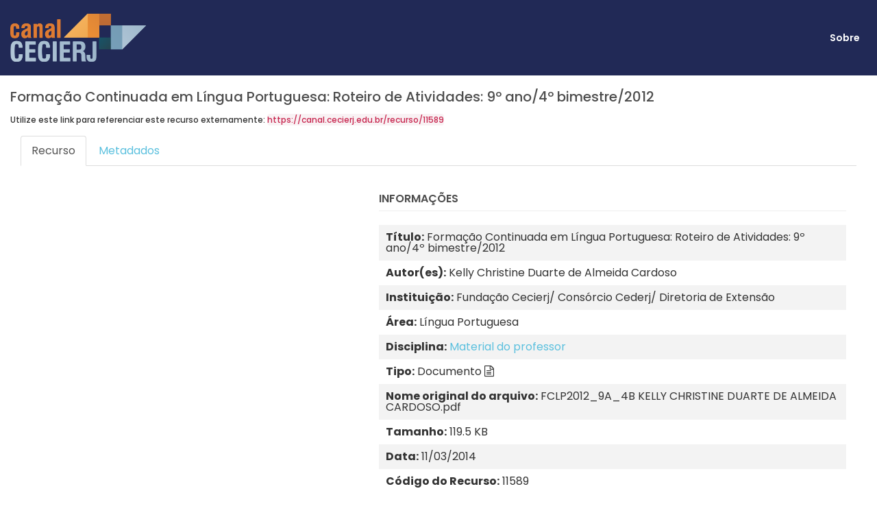

--- FILE ---
content_type: text/html; charset=UTF-8
request_url: https://canal.cecierj.edu.br/recurso/11589
body_size: 3800
content:
<!DOCTYPE html>
<html lang="pt_BR">
    <head>
        <meta charset="UTF-8">
        <meta name="apple-mobile-web-app-capable" content="yes" />
        <meta name="viewport" content="width=device-width, initial-scale=1, maximum-scale=1.0, user-scalable=no">
        <meta name="format-detection" content="telephone=no" />
        <title>Formação Continuada em Língua Portuguesa: Roteiro de Atividades: 9º ano/4º bimestre/2012 - Canal CECIERJ</title>
<meta name="author" content="Fundação CECIERJ">
<meta name="description" content="FC_LP_RA_9ano_4bimestre_2012">
<meta name="keywords" content="buscador, recursos, livros, materiais didáticos, animações, vídeos, imagens, crv,centro de referencia virtual,seeduc,2012,pdf,formacao continuada,lingua portuguesa,roteiro de atividades,descricao,romance,kelly christine duarte de almeida cardoso,dicionario,discurso,ortografia,dom casmurro,machado de assis,preparar uma aula,aperfeiçoamento profissional">
<meta name="robots" content="index, follow">
<meta property="og:site_name" content="Formação Continuada em Língua Portuguesa: Roteiro de Atividades: 9º ano/4º bimestre/2012 - Canal CECIERJ">
<meta property="og:title" content="Formação Continuada em Língua Portuguesa: Roteiro de Atividades: 9º ano/4º bimestre/2012 - Canal CECIERJ">
<meta property="og:description" content="FC_LP_RA_9ano_4bimestre_2012">
<meta property="og:locale" content="pt_BR">
<meta property="og:url" content="https://canal.cecierj.edu.br/recurso/11589">
        <!-- bootstrap -->
        <link rel="stylesheet" type="text/css" href="https://canal.cecierj.edu.br/assets/themes/site/css/bootstrap.min.css?md5=976331d8e9a7a820039eda9be92eb36d">
        <link rel="stylesheet" type="text/css" href="https://canal.cecierj.edu.br/assets/themes/site/css/jquery.datetimepicker.min.css?md5=259f7bd8c8c4a20edf0dde7d6bcd7753">
        <!-- Latest compiled and minified CSS -->
        <link rel="stylesheet" type="text/css" href="https://canal.cecierj.edu.br/assets/themes/site/css/bootstrap-select.min.css?md5=e1c93eceb02a80b8b22310bee7754355">
        <!-- popup -->
        <link rel="stylesheet" type="text/css" href="https://canal.cecierj.edu.br/assets/themes/site/css/magnific-popup.css?md5=6eff092d9de3346720ff49849ee9003a">
        <link rel="stylesheet" type="text/css" href="https://canal.cecierj.edu.br/assets/themes/site/css/nouislider.min.css?md5=9d4004af5764906884b4a0405af0383a">
        <link rel="stylesheet" type="text/css" href="https://canal.cecierj.edu.br/assets/themes/site/css/index.css?md5=389958c724fbed2d462c91d5a6e1c781">
        <link rel="stylesheet" type="text/css" href="https://canal.cecierj.edu.br/assets/themes/site/js/jplayer/skin/blue.monday/css/jplayer.blue.monday.min.css?md5=dcb16f39bb0bba091fee8bb56c5810d7">
        <script type="text/javascript" src="https://canal.cecierj.edu.br/assets/themes/site/js/swfobject.js?md5=17ae1035f526a21a7cd8a43116178da0"></script>
        <script type="text/javascript" src="https://canal.cecierj.edu.br/assets/themes/site/js/jquery-2.2.4.min.js?md5=2f6b11a7e914718e0290410e85366fe9"></script>
        <!--[if lt IE 9]>
          <script src="https://cdn.jsdelivr.net/html5shiv/3.7.2/html5shiv.min.js"></script>
          <script src="https://cdn.jsdelivr.net/respond/1.4.2/respond.min.js"></script>
        <![endif]-->
            <script async src="https://www.googletagmanager.com/gtag/js?id=G-BFC1RX98PJ"></script>
    <script>
        window.dataLayer = window.dataLayer || [];
        function gtag() {
            dataLayer.push(arguments);
        }
        gtag('js', new Date());

        gtag('config', 'G-BFC1RX98PJ');
    </script>

<link rel="icon" href="https://canal.cecierj.edu.br/assets/themes/AdminLTE/dist/img/logo.png?md5=7a978f7bce2c52834831a986b0cbb28a" type="image/x-icon" />
<link rel="shortcut icon" href="https://canal.cecierj.edu.br/assets/themes/AdminLTE/dist/img/logo.png?md5=7a978f7bce2c52834831a986b0cbb28a"
    type="image/x-icon" />    </head>

    <body>
        <!-- MAIN -->

        <div class="inv-header-recurso inv-header2">
            <div class="container">
                <div class="row">
                    <div class="col-xs-12 padd-lr0">
                        <div class="wpc-navigation clearfix">
                            <div class="inv-logo">
                                <a href="https://canal.cecierj.edu.br/">
                                    <img src="https://canal.cecierj.edu.br/assets/themes/site/img/logo.png?md5=4e80b4dbf6056176020aa564a8b45ee7" alt="theme logo">
                                </a>
                            </div>
                        </div>
                    </div>
                </div>
            </div>
        </div>

        <!-- MAIN -->
<div class="inv-header ">
    <div class="container">
        <div class="row">
            <div class="col-xs-12 padd-lr0">
                <div class="wpc-navigation clearfix">
                    <div class="inv-logo">
                        <a href="https://canal.cecierj.edu.br/">
                            <img src="https://canal.cecierj.edu.br/assets/themes/site/img/logo.png?md5=4e80b4dbf6056176020aa564a8b45ee7" alt="theme logo">
                        </a>
                    </div>
                    <nav>
                        <ul id="navs" class="main-menu">
                            <li id="menu-item-1938" class="menu-item menu-item-type-post_type menu-item-object-page menu-item-1938"><a title="Sobre" href="https://canal.cecierj.edu.br/sobre">Sobre</a></li>
                        </ul>                    
                    </nav>
                </div>
            </div>
        </div>
    </div>
</div>
        <div class="container">
                            <div class="row">
                    <div class="col-xs-12">
                        <header class=" recurso-single inv-block-header inv-block-header--recurso margin-lg-t135 margin-lg-b105 margin-sm-t100">
                            <h3>
                                Formação Continuada em Língua Portuguesa: Roteiro de Atividades: 9º ano/4º bimestre/2012                                                            </h3>
                            <div class="url-box">
                                <p>Utilize este link para referenciar este recurso externamente: <code>https://canal.cecierj.edu.br/recurso/11589</code></p>
                            </div>
                        </header>

                        <div class="col-xs-12">
                            <div>

                                <!-- Nav tabs -->
                                <ul class="nav nav-tabs" role="tablist">
                                    <li role="presentation" class="active"><a href="https://canal.cecierj.edu.br/recurso/11589">Recurso</a></li>
                                    <li role="presentation"><a href="https://canal.cecierj.edu.br/recurso/11589/metadados">Metadados</a></li>
                                </ul>

                                <!-- Tab panes -->
                                <div class="tab-content tab-content--recurso">
                                    <div role="tabpanel" class="tab-pane active">
        <div class="col-lg-5 col-md-7 text-center" style="padding-top: 20px;">
                <embed width="450" height="800" src="https://canal.cecierj.edu.br/012016/069bea29dab2a78b008b6deb5329c570.pdf" type="application/pdf"
            style="width: 100%;"></embed>
            </div>
    <div class="col-lg-7 col-md-5">
        <h3 class="page-header">Informações</h3>
        <ul class="info">
            <li><strong>Título:</strong> Formação Continuada em Língua Portuguesa: Roteiro de Atividades: 9º ano/4º bimestre/2012</li>
            <li><strong>Autor(es):</strong> Kelly Christine Duarte de Almeida Cardoso</li>
            <li><strong>Instituição:</strong> Fundação Cecierj/ Consórcio Cederj/ Diretoria de Extensão</li>
                        <li><strong>Área:</strong> Língua Portuguesa</li>
                                    <li><strong>Disciplina:</strong> <a
                    href="https://canal.cecierj.edu.br/disciplinas/895">Material do professor</a>
            </li>
                        <li><strong>Tipo:</strong> Documento <i
                    class="fa fa-file-text-o"></i></li>
                        <li><strong>Nome original do arquivo:</strong> FCLP2012_9A_4B  KELLY CHRISTINE DUARTE DE ALMEIDA CARDOSO.pdf</li>
            <li><strong>Tamanho:</strong> 119.5 KB</li>
                        <li><strong>Data:</strong> 11/03/2014</li>
                        <li><strong>Código do Recurso:</strong> 11589</li>
            <li><strong>Descrição:</strong> FC_LP_RA_9ano_4bimestre_2012</li>
        </ul>

        <div class="hr"></div>

        <div class="btn-center" style="width:320px; clear: both; margin:auto;">
                        <a href="https://canal.cecierj.edu.br/anexos/recurso_interno/11589/download/069bea29dab2a78b008b6deb5329c570" class="btn btn-lg btn-block btn-primary"><i
                    class="fa fa-download"></i> Fazer download</a>
                    </div>
    </div>
    <div class="col-xs-12">
        <h3 class="page-header">Palavras-chave</h3>
        <ul class="tag-cloud">
                        <li><a href="https://canal.cecierj.edu.br/busca?busca=crv">crv</a></li>
                        <li><a href="https://canal.cecierj.edu.br/busca?busca=centro de referencia virtual">centro de referencia virtual</a></li>
                        <li><a href="https://canal.cecierj.edu.br/busca?busca=seeduc">seeduc</a></li>
                        <li><a href="https://canal.cecierj.edu.br/busca?busca=2012">2012</a></li>
                        <li><a href="https://canal.cecierj.edu.br/busca?busca=pdf">pdf</a></li>
                        <li><a href="https://canal.cecierj.edu.br/busca?busca=formacao continuada">formacao continuada</a></li>
                        <li><a href="https://canal.cecierj.edu.br/busca?busca=lingua portuguesa">lingua portuguesa</a></li>
                        <li><a href="https://canal.cecierj.edu.br/busca?busca=roteiro de atividades">roteiro de atividades</a></li>
                        <li><a href="https://canal.cecierj.edu.br/busca?busca=descricao">descricao</a></li>
                        <li><a href="https://canal.cecierj.edu.br/busca?busca=romance">romance</a></li>
                        <li><a href="https://canal.cecierj.edu.br/busca?busca=kelly christine duarte de almeida cardoso">kelly christine duarte de almeida cardoso</a></li>
                        <li><a href="https://canal.cecierj.edu.br/busca?busca=dicionario">dicionario</a></li>
                        <li><a href="https://canal.cecierj.edu.br/busca?busca=discurso">discurso</a></li>
                        <li><a href="https://canal.cecierj.edu.br/busca?busca=ortografia">ortografia</a></li>
                        <li><a href="https://canal.cecierj.edu.br/busca?busca=dom casmurro">dom casmurro</a></li>
                        <li><a href="https://canal.cecierj.edu.br/busca?busca=machado de assis">machado de assis</a></li>
                        <li><a href="https://canal.cecierj.edu.br/busca?busca=preparar uma aula">preparar uma aula</a></li>
                        <li><a href="https://canal.cecierj.edu.br/busca?busca=aperfeiçoamento profissional">aperfeiçoamento profissional</a></li>
                    </ul>
    </div>
        <div class="col-xs-12">
        <h3 class="page-header">Recursos Relacionados</h3>
                        <div id="recursos_relacionados_item">
            <a href="https://canal.cecierj.edu.br/recurso/13731">
                <p>
                    <i class="fa fa-file-text-o"></i>
                    Formação Continuada em Língua Portuguesa: Roteiro de Atividades: 3ª série/1º bimestre/2014                </p>
            </a>
            <br><br><br>
        </div>
                        <div id="recursos_relacionados_item">
            <a href="https://canal.cecierj.edu.br/recurso/11831">
                <p>
                    <i class="fa fa-file-text-o"></i>
                    Formação Continuada em Língua Portuguesa: Roteiro de Atividades: 1ª série/3º bimestre/2012                </p>
            </a>
            <br><br><br>
        </div>
                        <div id="recursos_relacionados_item">
            <a href="https://canal.cecierj.edu.br/recurso/11921">
                <p>
                    <i class="fa fa-file-text-o"></i>
                    Formação Continuada em Língua Portuguesa: Roteiro de Atividades: 2ª série/4º bimestre/2012                </p>
            </a>
            <br><br><br>
        </div>
                        <div id="recursos_relacionados_item">
            <a href="https://canal.cecierj.edu.br/recurso/12666">
                <p>
                    <i class="fa fa-file-text-o"></i>
                    Formação Continuada para Professores: Matemática: Plano de Trabalho: Números complexos -3ªsérieEM/3ºbimestre/2012                </p>
            </a>
            <br><br><br>
        </div>
                        <div id="recursos_relacionados_item">
            <a href="https://canal.cecierj.edu.br/recurso/11886">
                <p>
                    <i class="fa fa-file-text-o"></i>
                    Formação Continuada em Língua Portuguesa: Roteiro de Atividades: 1ª série/3º bimestre/2012                </p>
            </a>
            <br><br><br>
        </div>
                        <div id="recursos_relacionados_item">
            <a href="https://canal.cecierj.edu.br/recurso/13059">
                <p>
                    <i class="fa fa-file-text-o"></i>
                    Formação Continuada para Professores: Matemática: Plano de Trabalho: Sistemas lineares -2ªsérieEM/4ºbimestre/2012                </p>
            </a>
            <br><br><br>
        </div>
                        <div id="recursos_relacionados_item">
            <a href="https://canal.cecierj.edu.br/recurso/12289">
                <p>
                    <i class="fa fa-file-text-o"></i>
                    Formação Continuada para Professores: Matemática: Plano de Trabalho: Função Polinomial do 2º grau - 1ªsérie/3ºbimestre/2012                </p>
            </a>
            <br><br><br>
        </div>
                        <div id="recursos_relacionados_item">
            <a href="https://canal.cecierj.edu.br/recurso/11725">
                <p>
                    <i class="fa fa-file-text-o"></i>
                    Formação Continuada em Língua Portuguesa: Roteiro de Atividades: 1ª série/3º bimestre/2012                </p>
            </a>
            <br><br><br>
        </div>
                        <div id="recursos_relacionados_item">
            <a href="https://canal.cecierj.edu.br/recurso/12281">
                <p>
                    <i class="fa fa-file-text-o"></i>
                    Formação Continuada em Língua Portuguesa: Roteiro de Atividades: 9º ano/1º bimestre/2013                </p>
            </a>
            <br><br><br>
        </div>
                        <div id="recursos_relacionados_item">
            <a href="https://canal.cecierj.edu.br/recurso/14493">
                <p>
                    <i class="fa fa-file-text-o"></i>
                    Formação Continuada para Professores: Matemática: Plano de Trabalho: Geometria espacial -esfera -2ªsérieEM/4ºbimestre/2013                </p>
            </a>
            <br><br><br>
        </div>
            </div>
    </div>                                </div>
                            </div>                
                        </div>
                    </div>
                </div>
                    </div>

        <!-- FOOTER -->
<div class="inv-copy bg-12 rodape">
    <div class="container padd-lr0">
        <div class="row">
            <div class="col-xs-12">
                <span>&#169; Canal CECIERJ 2025</span>
                <p>
                    <a href="https://www.cecierj.edu.br/" target="_blank"><img src="https://canal.cecierj.edu.br/assets/themes/site/img/logo_cecierj.png?md5=4230e0730c1503426e0f5d6f49d84aa1" /></a>
                    <a href="http://www.rj.gov.br/web/secti" target="_blank"><img src="https://canal.cecierj.edu.br/assets/themes/site/img/logo_secti.png?md5=7e4b79db5fe21a78285fc0da3fd8d9b5" /></a>
                </p>
            </div>
        </div>
    </div>
</div>
        <!-- Scripts project -->
        <script type="text/javascript" src="https://canal.cecierj.edu.br/assets/themes/site/js/bootstrap.min.js?md5=c5b5b2fa19bd66ff23211d9f844e0131"></script>
        <!-- count -->
        <script type="text/javascript" src='https://canal.cecierj.edu.br/assets/themes/site/js/jquery.countTo.js?md5=acad36d38da9f68c52bb074b2c478d0f'></script>
        <!-- google maps -->
        <script src="https://maps.googleapis.com/maps/api/js?key=AIzaSyAbFz5lDPCTfnGzNrFB-fIfmZ69O41g-G8&amp;signed_in=true&amp;libraries=places,visualization"></script>
        <!-- swiper -->
        <script type="text/javascript" src="https://canal.cecierj.edu.br/assets/themes/site/js/idangerous.swiper.min.js?md5=988f85518f38d1d1ad71f3d7f272e35a"></script>
        <!-- jQuery Responsive Thumbnail Gallery Plugin -->
        <script type="text/javascript" src="https://canal.cecierj.edu.br/assets/themes/site/js/responsivethumbnailgallery.js?md5=62a337d0476f5e09ea13301bb1b6465e"></script>
        <script type="text/javascript" src="https://canal.cecierj.edu.br/assets/themes/site/js/jquery.datetimepicker.full.min.js?md5=b7d0462f4d6cf1c507af0acd633e3361"></script>
        <!-- Latest compiled and minified JavaScript -->
        <script type="text/javascript" src="https://canal.cecierj.edu.br/assets/themes/site/js/bootstrap-select.min.js?md5=65984caea3d1602ac26e3a7ee9f128e6"></script>
        <!-- popup -->
        <script type="text/javascript" src="https://canal.cecierj.edu.br/assets/themes/site/js/jquery.magnific-popup.min.js?md5=ba6cf724c8bb1cf5b084e79ff230626e"></script>
        <!-- rating -->
        <script type="text/javascript" src="https://canal.cecierj.edu.br/assets/themes/site/js/jquery.raty-fa.js?md5=677d9e7f4a3fdc2f987b5b87e9970ad9"></script>
        <!-- izotop -->
        <script type="text/javascript" src="https://canal.cecierj.edu.br/assets/themes/site/js/isotope.pkgd.min.js?md5=c09fe8844fcbb765121f3805619aadd7"></script>
        <!-- slider -->
        <script type="text/javascript" src="https://canal.cecierj.edu.br/assets/themes/site/js/nouislider.min.js?md5=7cbbd831277e43131494668c11042f99"></script>
        <script type="text/javascript" src="https://canal.cecierj.edu.br/assets/themes/site/js/jquery.matchHeight.js?md5=70e8936a2f2316fdff4170e69d8452ba"></script>
        <script type="text/javascript" src="https://canal.cecierj.edu.br/assets/themes/site/js/index.js?md5=ac2ca6ab20445db91f8ed5ce53f9748f"></script>
        <script type="text/javascript" src="https://canal.cecierj.edu.br/assets/themes/site/js/jplayer/jplayer/jquery.jplayer.min.js?md5=4a332e8b9248f2d7dd45f855570944e8"></script>
        <!-- sixth block end -->
    </body>
</html>


--- FILE ---
content_type: text/javascript
request_url: https://canal.cecierj.edu.br/assets/themes/site/js/responsivethumbnailgallery.js?md5=62a337d0476f5e09ea13301bb1b6465e
body_size: 1579
content:
/*
	jQuery Responsive Thumbnail Gallery Plugin
	by John Polacek (@johnpolacek)
	
	Docs: http://johnpolacek.github.com/ResponsiveThumbnailGallery/
	
	License: http://www.opensource.org/licenses/mit-license.php
*/

(function($) {

    $.ThumbnailGallery = function(el, options) {
        
        var isUnderBreakpoint,
            currImageNumber,
            imagesPath,
            imageWidth,
            imageHeight,
            thumbWidth,
            thumbHeight,
            gallery,
            view,
            mainImage,
            nav,
            thumbnails,
            buttons;
            
        var defaults = {
            thumbImages: '_/img/thumbs/thumb',
            smallImages: '_/img/small/image',
            largeImages: '_/img/large/image',
            count: 10,
            thumbImageType: 'jpg',
            breakpoint: 600,
            imageType: 'jpg',
            shadowStrength: 1
        }
        
        var plugin = this;
        plugin.settings = {}
        
        var init = function() {
            plugin.settings = $.extend({}, defaults, options);
            this.el = el;
            
            gallery = $(el).empty();
            
            view = $('<div id="gallery-view"></div>');
            view.css('margin','0 auto -1px');
            
            nav = $('<div id="gallery-nav"></div>');
            nav
                .css('margin','0 auto')
                .css('position','relative')
                .css('background-color','#222');
            
            thumbnails = $('<div id="nav-thumbnails"></div>');
            buttons = $('<div id="nav-buttons"></div>');
            buttons
                .css('position','absolute')
                .css('top','0');
            
            gallery.append(view, nav);
            nav.append(thumbnails, buttons);
            
            isUnderBreakpoint = $(window).width() < plugin.settings.breakpoint;
            imagesPath = isUnderBreakpoint ?
                plugin.settings.smallImages : plugin.settings.largeImages;
                
            updateMainImage(1);
            
            for (var i=0; i<plugin.settings.count; i++) {
                
                var button = $('<a href="#" class="gallery-button"></a>');
                button
                    .css('display','block')
                    .css('float','left');
                
                var thumbImage = $('<img class="thumbnail-image" src="'+(plugin.settings.thumbImages)+(i+1)+'.'+plugin.settings.thumbImageType+'" />');
                thumbImage
                    .css('display','block')
                    .css('float','left');
                
                if (i===0) {
                    thumbImage.load(function() {
                        thumbWidth = this.width;
                        thumbHeight = this.height;
                        $('.gallery-button')
                            .css('width',this.width)
                            .css('height',this.height);
                        nav.css('height',thumbHeight);
                        thumbnails.css('height',thumbHeight);
                        updateSize();
                    });
                } else {
                    button
                        .css('box-shadow','0px 4px 8px rgba(0,0,0,'+ plugin.settings.shadowStrength +') inset')
                        .css('background-color','rgba(0,0,0,'+ plugin.settings.shadowStrength/2 +')');
                }
                
                thumbnails.append(thumbImage);
                buttons.append(button);
            }           
              
            buttons.delegate('.gallery-button', 'click', function(e){
                e.preventDefault();
                $('.gallery-button')
                    .css('box-shadow','0px 4px 8px rgba(0,0,0,'+ plugin.settings.shadowStrength +') inset')
                    .css('background-color','rgba(0,0,0,'+ plugin.settings.shadowStrength/2 +')');
                $(this)
                    .css('box-shadow','none')
                    .css('background','none');
                
                updateMainImage($(this).index()+1);
            });
            
            $(window).resize(function(e) {
                updateSize();
            });
        }
        
        function updateMainImage(imageNumber) {
            currImageNumber = imageNumber;
            mainImage = $('<img src="'+imagesPath+imageNumber+'.'+plugin.settings.imageType+'" id="main-image" />');
            mainImage.load(function() {
                view.empty().append(mainImage);
                updateSize();
            });
            $("<img/>") // Make in memory copy of image to avoid css issues
                .attr("src", $(mainImage).attr("src"))
                .load(function() {
                    imageWidth = this.width;
                    imageHeight = this.height;
                });
            
        }
        
        function updateSize() {
            if (thumbWidth && imageWidth) {
                var galleryWidth = gallery.width();
                
                // check breakpoint
                if (isUnderBreakpoint != $(window).width() < plugin.settings.breakpoint) {
                    // update main image
                    isUnderBreakpoint = $(window).width() < plugin.settings.breakpoint;
                    imagesPath = isUnderBreakpoint ?
                        plugin.settings.smallImages : plugin.settings.largeImages;
                    updateMainImage(currImageNumber);
                }
                
                // set main image size
                if (galleryWidth < imageWidth) {
                    mainImage
                        .css('width', galleryWidth)
                        .css('height','');
                } else {
                    galleryWidth = imageWidth;
                    mainImage
                        .css('width',imageWidth)
                        .css('height','');
                }
                
                // calculate number of rows
                var numThumbs = plugin.settings.count;
                var thumbSize = galleryWidth / numThumbs;
                var numRows = 1;
                var thumbScale = thumbSize / thumbWidth;
                var imageScale = galleryWidth / imageWidth;
                
                // if thumb is below scale threshold, add new row
                while (thumbScale < .5) {
                    numRows++;
                    thumbSize = (galleryWidth * numRows) / numThumbs;
                    thumbScale = thumbSize / thumbWidth;
                }
                
                // set thumbnail sizes
                var thumbsRemainder = numThumbs;        // tracks thumbs left to scale
                var thumbIndex = 0;                   // tracks thumb index to be scaled
                for (var i=0; i<numRows; i++) {
                    
                    var numThumbsInRow = Math.ceil(thumbsRemainder / (numRows-i));
                    // scale thumbs in row
                    for (var j=0; j<numThumbsInRow; j++) {
                        thumbScale = (galleryWidth / numThumbsInRow) / thumbWidth;
                        var newWidth = thumbWidth * thumbScale;
                        var newHeight = thumbHeight * thumbScale;
                        $('.thumbnail-image:eq('+thumbIndex+')')
                            .css('width',newWidth)
                            .css('height',newHeight);
                        $('.thumbnail-image:eq('+thumbIndex+') img')
                            .css('width',newWidth)
                            .css('height',newHeight);
                        $('.gallery-button:eq('+thumbIndex+')')
                            .css('width',newWidth)
                            .css('height',newHeight);
                        $('.gallery-button:eq('+thumbIndex+') img')
                            .css('width',newWidth)
                            .css('height',newHeight);
                        thumbIndex++;
                    }
                    thumbsRemainder -= numThumbsInRow;
                }
                
            }
            
            // update view size
            view.width(galleryWidth);
            view.height(mainImage.height());
            
            // update nav size
            nav.width(galleryWidth);
            nav.height(thumbHeight * thumbScale * numRows);            
        }

        init();

    }

})(jQuery);